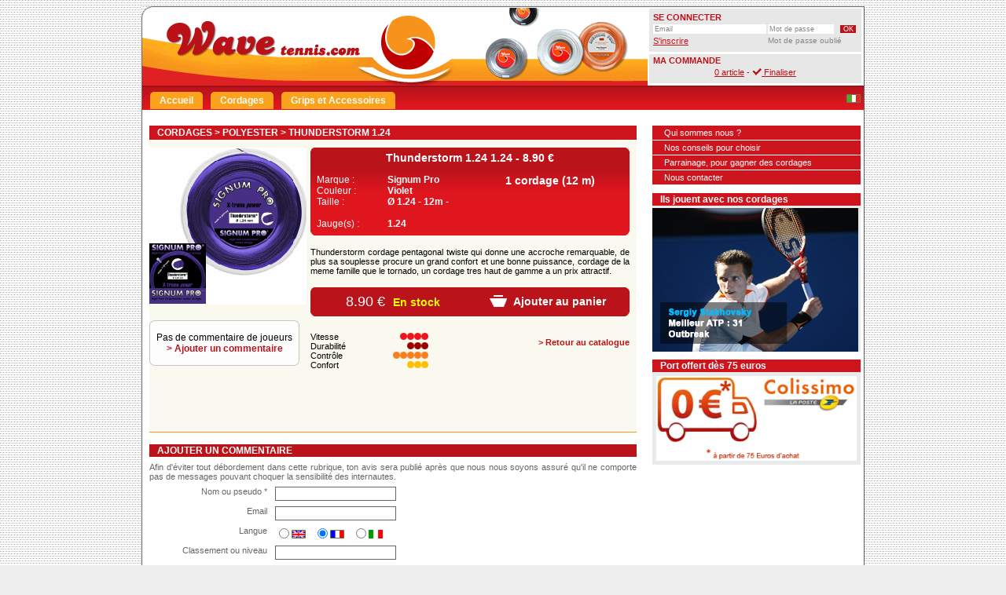

--- FILE ---
content_type: text/html; charset=iso-8859-1
request_url: https://www.wavetennis.com/thunderstorm1.24-12m-fr.html
body_size: 4399
content:
<?xml version="1.0" encoding="iso-8859-1"?>
<!DOCTYPE html PUBLIC "-//W3C//DTD XHTML 1.0 Transitional//EN" "http://www.w3.org/TR/xhtml1/DTD/xhtml1-transitional.dtd">
<html xmlns="http://www.w3.org/1999/xhtml" xml:lang="fr"><head><meta name="robots" content="index, follow" /><meta http-equiv="content-type" content="text/html; charset=iso-8859-1" /><meta http-equiv="content-language" content="fr" /><link rel="schema.DC" href="http://purl.org/dc/elements/1.1/" /><meta name="DC.Title" xml:lang="fr" content="Thunderstorm 1.24" /><meta name="DC.Language" content="fr" /><meta name="DC.Format" content="text/html" /><meta name="DC.Subject" content="Wave tennis, cordage, cordages, tennis, cordage tennis, cordages tennis, hybrides, mono, reflexe, wavetennis" /><meta name="DC.Date.created" scheme="W3CDTF" content="2012-06-04" /><meta name="DC.Date.modified" scheme="W3CDTF" content="2012-06-04" /><meta name="description" content="Vente de cordages en bobine de haute technicité pour joueurs de compétition et de haut niveau. Wavetennis : cordage tennis hybride mono tennis string" /><meta name="keywords" content="Wave tennis, cordage, cordages, tennis, cordage tennis, cordages tennis, hybrides, mono, reflexe, wavetennis" /><meta http-equiv="content-style-type" content="text/css" /><meta http-equiv="content-script-type" content="text/javascript" /><meta http-equiv="imagetoolbar" content="no" /><meta name="mssmarttagspreventparsing" content="true" /><link rel="icon" type="image/gif" href="items/medias/s/86d1063b4e9f6e66ca1a725ba0594027_wave.gif" /><link rel="alternate" type="application/rss+xml" title="News Wavetennis" href="news-wavetennis.html" /><meta name="verify-v1" content="HEMHaHcuJQN5e8DFx4ogmHmxNdjXAB7K0DMOzZI4fbU=" /><script type="text/javascript" src="layouts/site/scripts.js"></script><script type="text/javascript">var changeType = function (el)
{
if (el.type.toLowerCase () != "password" )
{
var pw = document.createElement ("input" );
pw.setAttribute ("type", "password" );
pw.setAttribute ("value", el.value);
pw.setAttribute ("name", el.name);
pw.setAttribute ("id", el.id);
pw.setAttribute ("class", "text");
pw.setAttribute("className","text");
pw.setAttribute ("onFocus", "javascript:if(this.value=='Mot de passe')this.value=''; changeType(this);");
pw.setAttribute ("onBlur", "javascript:if(this.value=='')this.value='Mot de passe'; changeTypeInv(this);");
el.parentNode.replaceChild (pw, el);
pw.focus(); 
}
return true;
}
var changeTypeInv = function (el)
{
if (el.type.toLowerCase () != "text" && el.value == "Mot de passe")
{
var pw = document.createElement ("input" );
pw.setAttribute ("type", "text" );
pw.setAttribute ("value", el.value);
pw.setAttribute ("name", el.name);
pw.setAttribute ("id", el.id);
pw.setAttribute ("class", "text");
pw.setAttribute("className","text");
pw.setAttribute ("onFocus", "javascript:if(this.value=='Mot de passe')this.value=''; changeType(this);");
pw.setAttribute ("onBlur", "javascript:if(this.value=='')this.value='Mot de passe'; changeTypeInv(this);");
el.parentNode.replaceChild (pw, el);
}
return true;
}</script><title>Wave Tennis : cordages, equipements, chaussures, surgrip et nutritionnel - Strings Catalog - Polyester - Thunderstorm 1.24-12m - Thunderstorm 1.24</title><link href="layouts/site/site.css" rel="stylesheet" type="text/css" title="Wave Tennis : cordages, equipements, chaussures, surgrip et nutritionnel" /><!-- Google tag (gtag.js) --><script async src="https://www.googletagmanager.com/gtag/js?id=G-9MLHH4QZCX"></script><script>  window.dataLayer = window.dataLayer || [];
  function gtag(){dataLayer.push(arguments);}
  gtag('js', new Date());
  gtag('config', 'G-FZ051PKWQM');</script></head><body id="body-thunderstorm1.24-12m-fr" class="fr"><map name="home"><!--<area shape="rect" coords="0,0,363,203" href="dark-shark-1.25-reel-200-fr.html">--><area shape="rect" coords="363,0,709,203" href="http://www.wavetennis.com/yellowshark2-fr.html">
<area shape="rect" coords="0,203,207,433" href="http://www.wavetennis.com/explosion-1-reel-1.22-fr.html"><area shape="rect" coords="207,203,364,433" href="http://www.wavetennis.com/toro-string-12m-fr.html"><area shape="rect" coords="364,203,504,433" href="http://www.wavetennis.com/shark-1.25-fr.html"><area shape="rect" coords="504,203,709,433" href="http://www.wavetennis.com/tourbillon-1.28-reel-200-fr.html">
<area shape="rect" coords="0,433,207,699" href="http://www.wavetennis.com/dark-shark-1.25-reel-200-fr.html"><area shape="rect" coords="207,433,504,699" href="http://www.wavetennis.com/shark-diamant-fr.html"><area shape="rect" coords="504,433,609,699" href="http://www.wavetennis.com/passion-pink-fr.html"></map><map name="pre-home"><area shape="rect" coords="652,440,692,468" href="accueil.html"><area shape="rect" coords="722,439,762,466" href="home-it.html"></map>
<div id="box-wrap"><div id="display-wrap"><div id="box-header"><div id="display-header"><div id="box-espace-client" class="box"><div id="display-espace-client" class="display"><h5><span>Se connecter</span></h5><form method="post" action="thunderstorm1.24-12m-fr.html" enctype="application/x-www-form-urlencoded"><table border="0" cellspacing="0" cellpadding="0" width="100%"><tr><td><input id="login-email" type="text" class="text" name="email" tabindex="20" value="Email" onFocus="javascript:if(this.value=='Email')this.value='';" onBlur="javascript:if(this.value=='')this.value='Email';" /></td><td><input id="login-password" type="text" class="text" name="password" tabindex="21" value="Mot de passe"  onFocus="javascript:if(this.value=='Mot de passe')this.value=''; changeType(this);" />&nbsp;<input class="submit" type="submit" name="login" tabindex="22" title="Valider" value="OK" /></td></tr><tr><td class="register"><a href="inscription.html">S'inscrire</a></td><td><a id="pass_forgotten" href="mdp.html">Mot de passe oublié</a></td></tr></table></form></div></div><div id="box-apercu_cart" class="box"><div id="display-apercu_cart" class="display"><h5><span>Ma commande </span></h5><p class="center"><a href="panier.html">0 article</a> - <a href="panier.html"><img src="layouts/site/medias/ico-finaliser-ptt.gif" alt="" />&nbsp;Finaliser</a></p></div></div><div id="box-menu-principal" class="box"><div id="display-menu-principal" class="display"><span class="element-menu first"><a href="accueil.html">Accueil</a></span><span class="element-menu"><a href="catalog-strings-fr.html">Cordages</a></span><span class="element-menu"><a href="catalog-others-fr.html">Grips et  Accessoires</a></span></div></div><div id="box-drapeau-fr" class="box"><div id="display-drapeau-fr" class="display"><a href="home-it.html"><img src="layouts/site/medias/flags/flag-it.gif" alt="" /></a></div></div></div></div>
<div id="box-sidebar"><div id="display-sidebar"><div id="box-menu-droite" class="box"><div id="display-menu-droite" class="display"><ul><li class="qui-sommes-nous first"><a class="qui-sommes-nous" href="qui-sommes-nous.html"><span>Qui sommes nous ?</span></a></li><li class="conseils"><a class="conseils" href="conseils.html"><span>Nos conseils pour choisir</span></a></li><li class="parrainage"><a class="parrainage" href="parrainage.html"><span>Parrainage, pour gagner des cordages</span></a></li><li class="nous-contacter last"><a class="nous-contacter" href="nous-contacter.html"><span>Nous contacter</span></a></li></ul></div></div><div id="box-joueurs" class="box"><h3><span>Ils jouent avec nos cordages</span></h3><p id="random-joueurs-1"><img src="medias/blocs-droite/joueurs/sergiy_stakhovsky_atp31.jpg" alt="" /></p></div><div id="box-block1" class="box"><h3><span>Port offert dès 75 euros</span></h3><div id="display-block1" class="display"><div style="text-align: center"><img src="medias/blocs-droite/colissimo.jpg" alt="" width="255" /></div></div></div></div></div>
<div id="box-content"><div id="box-content-prepend"><div id="display-content-prepend"></div></div><div id="display-content"><map name="imgMap"><area href="register-waverace-2010.html"
shape="rect" coords="360,115,540,160" alt="Inscription Wave Race 2010" /></map><div class="box" id="product-presentation"><h2><span>Cordages > Polyester > Thunderstorm 1.24</span></h2><div class="display"><div id="product-media"><img src="items/medias/m/1ec23c2ec95249797101aac896cc46b2_thunderstorm.jpg" alt="Thunderstorm 1.24" /><div id="links-comments-top">&nbsp;</div><div id="links-comments">Pas de commentaire de joueurs<br /><a href="#comments">>&nbsp;Ajouter un commentaire</a></div><div id="links-comments-bottom">&nbsp;</div></div><div id="product-info"><div id="product-prepend-top"></div><div id="product-prepend"><table><div>Thunderstorm 1.24 1.24 - 8.90&nbsp;&euro;</div><tr><td><span class="designation">Marque :</span><strong>Signum Pro</strong><br /><span class="designation">Couleur :</span><strong>Violet</strong><br /><span class="designation">Taille :</span><strong>Ø 1.24 - 12m - </strong><br /><br /><span class="designation">Jauge(s) : </span><strong>1.24</span></strong></td><td class="right" valign="top"><span class="packaging">1 cordage (12 m)</span><br /></td></tr></table></div><div id="product-prepend-bottom"></div>Thunderstorm cordage pentagonal twiste qui donne une accroche 
remarquable, de plus sa souplesse procure un grand confort et une bonne 
puissance, cordage de la meme famille que le tornado, un cordage tres 
haut de gamme a un prix attractif.<div id="product-append-top"></div><div id="product-append"><table><tr><td class="prix">8.90&nbsp;&euro;<span class="pre_order">En stock</span><br /></td><td class="right"><span class="add_cart"><a href="thunderstorm1.24-12m-fr.html?a=cart-add&amp;item=thunderstorm1.24-12m">Ajouter au panier</a></span></td></tr></table></div><div id="product-append-bottom"></div><p class="lienrougebold" style="float: right"><a href="catalog-strings-fr.html">> Retour au catalogue</a></p><table cellspacing="0" cellpadding="0" id="product-boulier"><tr><td style="width: 25%">Vitesse</td><td style="width: 40%" class="right"><img src="layouts/site/medias/boulier/vitesse.gif" alt="" /><img src="layouts/site/medias/boulier/vitesse.gif" alt="" /><img src="layouts/site/medias/boulier/vitesse.gif" alt="" /><img src="layouts/site/medias/boulier/vitesse.gif" alt="" /></td></tr><tr><td>Durabilité</td><td class="right"><img src="layouts/site/medias/boulier/durabilite.gif" alt="" /><img src="layouts/site/medias/boulier/durabilite.gif" alt="" /><img src="layouts/site/medias/boulier/durabilite.gif" alt="" /></td></tr><tr><td>Contrôle</td><td class="right"><img src="layouts/site/medias/boulier/controle.gif" alt="" /><img src="layouts/site/medias/boulier/controle.gif" alt="" /><img src="layouts/site/medias/boulier/controle.gif" alt="" /><img src="layouts/site/medias/boulier/controle.gif" alt="" /><img src="layouts/site/medias/boulier/controle.gif" alt="" /></td></tr><tr><td>Confort</td><td class="right"><img src="layouts/site/medias/boulier/confort.gif" alt="" /><img src="layouts/site/medias/boulier/confort.gif" alt="" /><img src="layouts/site/medias/boulier/confort.gif" alt="" /></td></tr></table></div></div></div><div id="comments"><a name="comments" /><div class="box-post"><h3><span>Ajouter un commentaire</span></h3><div class="display-post"><form method="post" action="thunderstorm1.24-12m-fr.html#comments" enctype="application/x-www-form-urlencoded"><p>Afin d'éviter tout débordement dans cette rubrique, ton avis sera publié après que nous nous soyons assuré qu'il ne comporte pas de messages pouvant choquer la sensibilité des internautes.</p><p><label for="comment-name">Nom ou pseudo *</label><input id="comment-name" type="text" class="text" name="name" tabindex="9" value="" /></p><p><label for="comment-email">Email</label><input id="comment-email" type="text" class="text" name="email" tabindex="10" value="" /></p><p><label>Langue</label><input id="comment-language-0" type="radio" class="radio" name="language" tabindex="12" value="en"  /><label style="display: inline; float: none;" for="comment-language-0" ><img src="layouts/site/medias/flag-en.gif" /></label><input id="comment-language-1" type="radio" class="radio" name="language" tabindex="13" value="fr"  checked="checked" /><label style="display: inline; float: none;" for="comment-language-1" ><img src="layouts/site/medias/flag-fr.gif" /></label><input id="comment-language-2" type="radio" class="radio" name="language" tabindex="14" value="it"  /><label style="display: inline; float: none;" for="comment-language-2" ><img src="layouts/site/medias/flag-it.gif" /></label></p><p><label for="comment-ranking">Classement ou niveau</label><input id="comment-ranking" type="text" class="text" name="ranking" tabindex="11" value="" /></p><p><label for="comment-content">Commentaire *</label><textarea class="textareabigger textarea" id="comment-content" name="content" tabindex="15" cols="60" rows="4"></textarea></p><p><label for="comment-captcha">Antispam *</label><img src="thirdparty/captcha/captcha.php" class="captcha">&nbsp;
<input id="comment-captcha" type="text" class="text" name="captcha" tabindex="16" value="" /></p><p><span class="label">&nbsp;</span><input class="preview" type="submit" name="preview" tabindex="17" value="Aperçu" />&nbsp;<input class="submit" type="submit" name="comment" tabindex="18" title="Valider" value="Valider" />&nbsp;<input class="reset" type="reset" name="comment" tabindex="19" title="Réinitialiser" value="Réinitialiser" /><input type="hidden" name="timestamp" value="1769096976" /></p></form></div></div></div></div><div id="box-content-append"><div id="display-content-append"></div></div>
</div>

<div id="box-footer"><div id="display-footer"><div id="box-menu-pied" class="box"><div id="display-menu-pied" class="display"><ul><li class="nous-contacter first"><a class="nous-contacter" href="nous-contacter.html"><span>Nous contacter</span></a></li><li class="Inscription-footer"><a class="Inscription-footer" href="Inscription-footer.html" target="_blank"><span>S&#039;inscrire</span></a></li><li class="conditions-generales"><a class="conditions-generales" href="conditions-generales.html"><span>Conditions générales</span></a></li><li class="mentions-legales"><a class="mentions-legales" href="mentions-legales.html"><span>Mentions légales</span></a></li><li class="realisation last"><a class="realisation" href="realisation.html" target="_blank"><span>Réalisation Avancenet</span></a></li></ul></div></div></div></div></div></div><script type="text/javascript">var gaJsHost = (("https:" == document.location.protocol) ? "https://ssl." : "http://www.");
document.write(unescape("%3Cscript src='" + gaJsHost + "google-analytics.com/ga.js' type='text/javascript'%3E%3C/script%3E"));</script><script type="text/javascript">try {
var pageTracker = _gat._getTracker("UA-7249863-1");
pageTracker._trackPageview();
} catch(err) {}</script><!-- Start of StatCounter Code for Default Guide --><script type="text/javascript">var sc_project=7034464; 
var sc_invisible=1; 
var sc_security="dda7ff53"; </script><script type="text/javascript" src="http://www.statcounter.com/counter/counter_xhtml.js"></script><noscript><div class="statcounter"><a title="statistics for
vBulletin" href="http://statcounter.com/vbulletin/"
class="statcounter"><img class="statcounter"
src="http://c.statcounter.com/7034464/0/dda7ff53/1/"
alt="statistics for vBulletin" /></a></div></noscript><!-- End of StatCounter Code for Default Guide --></body></html>

--- FILE ---
content_type: text/css
request_url: https://www.wavetennis.com/layouts/site/site.css
body_size: 6489
content:
.mceContentBody {
    background-image: none;
    background-color: #FFFFFF;
}
/* temp bloc jaycee temp */
#body-catalog-testpack-fr #box-block1, #body-catalog-others-fr #box-block1, #body-nutrition-fr #box-block1, #body-bonnes-affaires #box-block1, #body-bonnes-affaires #box-block1, #body-bonnes-affaires #box-block1 {
    display: none; 
}

#body-pre-home #box-wrap {
    background-image: none;
    width: 1000px;
}
#body-pre-home #box-header, #body-pre-home #box-footer, #body-pre-home #box-sidebar {
    display : none; 
}
#body-pre-home #display-content {
    padding: 0px;
}
#body-pre-home #box-content {
    margin-top: 50px; 
}

#box-wrap {
    margin: 0px auto; 
    left: 50%;
    width: 920px;
    background: #FFFFFF url(medias/fond-wrap.gif) repeat-y top left; 
    text-align: left;
}
#box-header {
    background: url(medias/header.gif) no-repeat top left; 
    width: 920px;
}

#box-sidebar {
    position: relative;
    float: right;
    width: 270px;
    color: #000000;
}
#box-sidebar .box {
    margin-bottom: 10px;
    background-color: #E8EAEC;
    position: relative; 
}
#box-sidebar p {
    margin: 3px 0px; 
}
#display-sidebar .display {
    padding: 5px; 
}

#box-sidebar h3 {
    text-transform: none;
    background-color: #CE141C;
    margin-top: 0px;
    margin-bottom: 0px; 
}
#display-sidebar {
    padding: 20px 5px 20px 0px;
    overflow: hidden;
}

#box-sidebar ul {
    list-style-type: none; 
}
#box-sidebar ul {
    margin: 0px;
    padding: 0px; 
}
#box-sidebar ul li {
    padding: 0px; 
}

#box-sidebar ul li a:link, #box-sidebar ul li a:visited {
    display: block;
    color: #ffffff;
    background-color: #CE141C; 
    text-decoration: none;
    padding: 3px 0px 3px 15px; 
    border-bottom: 1px solid #ffffff; 
}
#box-sidebar ul li a:hover {
    background-color: #ffffff; 
    color: #D81B26;
    font-weight: bold; 
}
#box-sidebar ul li.active a:link, #box-sidebar ul li.active a:visited {
    font-weight: bold;
    color: #ffffff;
}
#box-sidebar ul li.active a:hover {
    background-color: #D81B26; 
}

#box-sidebar ul ul li a:link, #box-sidebar ul li ul li a:visited {
    font-weight: normal;
    text-transform: none;
    background-color: #E8EAEC;
    padding-left: 40px;
}

#box-menu-principal .venteprivee a:link, #box-menu-principal .venteprivee a:visited {
    background-color: #FCA31E; 
}

#box-sidebar ul li.active ul li a:link, #box-sidebar ul li.active ul li a:visited {
    font-weight: normal;
    color: #373737;
}
#box-sidebar ul li.active ul li a:hover {
    background-color: #E8EAEC; 
    color: #CE141C;
    font-weight: bold; 
}

#box-sidebar ul li.active ul li.active a:link, #box-sidebar ul li.active ul li.active a:visited {
    font-weight: bold;
    color: #CE141C;
}
#box-drapeau-ita, #box-drapeau-fr {
    float: right;
    margin-top: -20px;
    margin-right: 5px;
}

#display-menu-droite.display, #display-menu-droite-it.display {
    padding: 0px; 
}

#box-team-2010-wave h3 {
    display: none;
}
#box-sidebar #box-team-2010-wave {
    color: #FFFFFF;
    text-align: center;
    padding: 0px; 
}

#box-sidebar #box-team-2010-wave a {
    color: #FFFFFF;
    text-align: center;
    padding: 0px; 
}

#display-derniere-newsletter {
    text-align: center; 
}
#box-explode-rss ul li a:link, #box-explode-rss ul li a:hover, #box-explode-rss ul li a:visited {
    background: transparent;
    color: #000000;
    font-weight: normal;
    padding: 2px 3px; 
}
#box-explode-rss ul li a:hover {
    color: #CE1418; 
}
#box-explode-rss a .date {
    font-weight: bold;
    color: #CE1418; 
}
#box-content #box-profil {
    border-bottom: none; 
}
#box-content {
    position: relative; 
    width: 640px;
    /* top: 20px; */
    margin-top: 20px; 
}
#box-content .box {
    clear: none;
    margin-bottom: 15px; 
}

#display-content {
    text-align: justify;
    padding: 0px 10px 5px 10px;
}
#box-content-prepend, #box-content-append {
    padding: 0px 10px 0px 10px;
}
#box-debug {
    margin: 0px 10px 0px 10px;
}
#box-content #box-debug {
    clear: both;   
}
#box-footer {
    background-image: url(medias/fond-footer.gif);
    background-repeat: no-repeat;
    background-position: bottom left;
    clear: both;
    padding-bottom: 0px;
}
body {
    background-image: url(medias/fd_pix.gif);
    background-color: #EEEEEE;
    font-family: sans-serif;
    font-size: 11px;
    color: #666666; 
    text-align: justify;
}
p {
    margin: 7px 0px; 
}
a:link, a:visited, a:hover {
    color: #000000;
    text-decoration: none;
}
#body-wavetennis-race #box-content a:link, #body-wavetennis-race #box-content a:visited, #body-wavetennis-race #box-content a:hover {
    color: #BA131A;
}
a:hover {
    color: #BA131A;
    text-decoration: underline;
}

/* liens barre nav */
h2 a:link, h2 a:visited {
    color:#ffffff; 
}
h2 a:hover {
    text-decoration:underline; 
}
/* */
form {
    margin: 0px;
    padding: 0px;
}
table {
    font-size: 11px; 
}
h1 {
    display: none;
    color: #000000;
    margin: 0px;
    padding: 0px;
}
h2 {
    padding: 2px 2px 2px 10px;
    color: #FFFFFF;
    background-color: #ce141c;
    font-size: 9pt;
    text-transform: uppercase;
    margin-top: 0px; 
}
h3 {
    padding: 1px 1px 1px 10px;
    color: #FFFFFF;
    background-color: #fca31e;
    font-size: 9pt;
    text-transform: uppercase;
}

h4 {
    text-transform: uppercase;
    color: #ba131a;
    font-size: 9pt;
    margin-top: 0px; 
    margin-bottom: 8px; 
}
h5 {
    text-transform: uppercase;
    font-size: 8pt;
    font-weight: bold;
    color: #f78c00; 
    margin-top: 0px; 
    margin-bottom: 0px; 
}
h6 {
    color: #BB1219; 
    font-size: 13px; 
    margin-top: 0px; 
    margin-bottom: 0px;
    padding-bottom: 0px;
}
img {
    border: none;
}
.img-gauche {
    margin-right: 20px;
}
.img-droite {
    margin-left: 20px;
}
.rouge, .rouge a:link, .rouge a:hover, .rouge a:visited {
    color: #CE141C;
    font-weight: bold; 
}
.rouge-promo {
    color: #CE141C;
    font-weight: bold;
    text-transform: uppercase;
    font-size: 26px;
    text-align: center;
    padding: 5px 0px 5px 0px;
}

dt {
    font-weight: bold; 
}
dd {
    margin-left: 5px;
    margin-bottom: 0px;
}
dd img {
    float: left;
    margin-bottom: 5px;
    margin-right: 5px;
}
.box {
    clear: both;
}
.odd {
    background-color: #EBEBEB;
}

#box-sidebar .box-block-adv{
	background: #e1171f;
	background: url([data-uri]);
	background: -moz-linear-gradient(top,  #e1171f 0%, #be131b 100%);
	background: -webkit-gradient(linear, left top, left bottom, color-stop(0%,#e1171f), color-stop(100%,#be131b));
	background: -webkit-linear-gradient(top,  #e1171f 0%,#be131b 100%);
	background: -o-linear-gradient(top,  #e1171f 0%,#be131b 100%);
	background: -ms-linear-gradient(top,  #e1171f 0%,#be131b 100%);
	background: linear-gradient(to bottom,  #e1171f 0%,#be131b 100%);
	filter: progid:DXImageTransform.Microsoft.gradient( startColorstr='#e1171f', endColorstr='#be131b',GradientType=0 );
}
#box-sidebar .box-block-adv .display  p{
	color:#ffffff;
}
#box-sidebar .box-block-adv .content-adv{
	font-size:13px;
	font-weight:bold;
	line-height:18px;
}
p.btn{
	text-align:center;
}
.btn a{
	display: inline-block;
	padding: 4px 12px;
	margin: 10px 0;
	font-size: 12px;
	line-height: 20px;
	color: #be131b;
	text-align: center;
	text-shadow: 0 1px 1px rgba(255, 255, 255, 0.75);
	vertical-align: middle;
	cursor: pointer;
	background-color: #f5f5f5;
	background-image: -moz-linear-gradient(top, #ffffff, #e6e6e6);
	background-image: -webkit-gradient(linear, 0 0, 0 100%, from(#ffffff), to(#e6e6e6));
	background-image: -webkit-linear-gradient(top, #ffffff, #e6e6e6);
	background-image: -o-linear-gradient(top, #ffffff, #e6e6e6);
	background-image: linear-gradient(to bottom, #ffffff, #e6e6e6);
	background-repeat: repeat-x;
	border: 1px solid #cccccc;
	border-color: #e6e6e6 #e6e6e6 #bfbfbf;
	border-color: rgba(0, 0, 0, 0.1) rgba(0, 0, 0, 0.1) rgba(0, 0, 0, 0.25);
	border-bottom-color: #b3b3b3;
	-webkit-border-radius: 4px;
	-moz-border-radius: 4px;
	border-radius: 4px;
	filter: progid:DXImageTransform.Microsoft.gradient(startColorstr='#ffffffff', endColorstr='#ffe6e6e6', GradientType=0);
	filter: progid:DXImageTransform.Microsoft.gradient(enabled=false);
	-webkit-box-shadow: inset 0 1px 0 rgba(255, 255, 255, 0.2), 0 1px 2px rgba(0, 0, 0, 0.05);
	-moz-box-shadow: inset 0 1px 0 rgba(255, 255, 255, 0.2), 0 1px 2px rgba(0, 0, 0, 0.05);
	box-shadow: inset 0 1px 0 rgba(255, 255, 255, 0.2), 0 1px 2px rgba(0, 0, 0, 0.05);
}
.btn a:hover, .btn a:focus {
	color: #333333;
	background-color: #e6e6e6;
	text-decoration: none;
	background-position: 0 -30px;
	-webkit-transition: background-position 0.1s linear;
	-moz-transition: background-position 0.1s linear;
	-o-transition: background-position 0.1s linear;
	transition: background-position 0.1s linear;
}
#box-sidebar .box-block-adv .display .btn a{

}
#box-sidebar .box-block-adv .col-1{
	float: left;
	width: 100px;
}
#box-sidebar .box-block-adv .col-2 p{
	font-size:2em;
	font-weight:bold;
	display:block;
	padding:20px 0;
}
#box-sidebar .box-block-adv .content-adv{
	clear:both;
}

#box-content .box {
   /* background-color: #FFFFFF; */
    border-bottom: 1px solid #F7931E;
}

#tools {
    margin-top: 10px;
}
.formFilters {
    background-color: #F5F5F5;
    text-align: center;
    padding: 5px;
    line-height: 25px;
    text-align: left; 
}
.media-s {
    text-align: center;
    width: 48px;
    padding: 1px 0px 1px 0px !important;
}
.right {
    text-align: right; 
}

#table-parrainage {
    width: 605px; 
}
#table-parrainage .back1 td {
    background-color: #F5F5F5;
}
#table-parrainage .back2 td {
    background-color: #EBEBEB;
}
#table-parrainage td {
    padding: 3px; 
}

#table-sportswear {
    background-color: #FFEFBB;
    margin-top: 10px; 
    margin-bottom: 10px;
    width: 300px;
    font-size: 11px;
    position: relative; 
    float: left;
    margin-left: 7px;
    border: 1px solid #7C7F74;
    color: #000000; 
}
#table-sportswear td {
    padding: 10px; 
}
#table-sportswear td.titre {
    background-color: #FCA31E;
    font-size: 13px;
    padding: 5px;
    color: #ffffff;
    font-weight: bold; 
}
#table-sportswear td.photo {
    width: 128px;
    padding: 0px;  
}
#table-sportswear td.photo img {
    margin-left: 10px;
}

#table-sportswear td.sizes a:link, #table-sportswear td.sizes a:hover, #table-sportswear td.sizes a:visited {
    font-weight: bold;
    font-size: 13px; 
    text-decoration: underline; 
}



#table-products, #table-cart {
    margin-bottom: 20px;
    /* margin-left: 10px;*/
    width: 100%;
    _width: 605px;
    border-right: 1px solid #FFFFFF;
    font-size: 11px;
}
#table-products th, #table-cart th {
    background-color: #FCA31E;
    border-left: 1px solid #FFFFFF;
    padding: 5px;
    color: #ffffff; 
}
#table-products td, #table-cart td {
    text-align: left;
    border-left: 1px solid #FFFFFF;
    border-bottom: 1px solid #FFFFFF;
    padding: 5px;
}
#table-products tr, #table-cart tr {
    background-color: #F5F5F5;
}
#table-products tr.odd, #table-cart tr.odd {
    background-color: #EBEBEB;
}
#table-products tr.promo-line, #table-cart tr.promo-line {
    background-color: #FFEFBB;
}
#table-products th a:link, #table-products th a:visited, #table-products th a:hover {
    color: #FFFFFF;
}
#table-products a:link, #table-products a:visited, #table-products a:hover {
    color: #000000;
    text-decoration: none;
}
#table-products a:hover {
    color: #BA131A;
    text-decoration: underline;
}
#table-products tr td.boulier {
    text-align: right;
    line-height: 11px;
    padding: 2px 0px;
    width: 70px;
}
#table-products tr.promo-line td.boulier {
}
p.legendeboulier {
    margin: 0px;
    text-align: right;
    margin-top: 20px;
}
table tr td.cell-price {
    text-align: right !important;
    padding-right: 20px !important;
}
table tr td.cell-quantity {
    text-align: center !important;
}
.oldprice {
    display: block;
    text-decoration: line-through;
}
.promo, .alertstock, .pre_order, .rebate {
    font-weight: bold;
    color: #BA131A;
}
.promo {
    background-image: url(medias/ico-promotion.gif);
    background-repeat: no-repeat;
    background-position: 0px 1px;
    padding-left: 15px;
}

#product-prepend .promo, #product-prepend .pre_order, #product-prepend .alerstock, #product-prepend .add_cart, #product-append .add_cart{
	font-size: 14px; 
}
#product-prepend .add_cart, #product-append .add_cart {
    background-image: url(medias/ico-panier-blanc-grd.gif);
    background-repeat: no-repeat;
    background-position: top left;
    padding-left: 30px;
}

#product-prepend .promo {
    background-image: url(medias/ico-promotion-2.gif);
    background-position: 0px 1px;
    padding-left: 30px; 
    padding-top:5px; 
}
#product-prepend .pre_order, #product-prepend .alreadyexists, #product-append .alreadyexists {
padding-left:30px; 
}

#product-prepend table, #product-append table {
    font-size: 11px;
    width: 100%;
    _width: 95%; 
}
#product-prepend-top, #product-prepend-bottom {
    height: 5px; 
    width: 406px; 
    background-repeat: no-repeat; 
    line-height: 1px; 
    font-size: 1px;
}
#product-prepend-top {
    background-image: url(medias/top-cart-rouge.gif); 
}
#product-prepend-bottom {
    background-image: url(medias/bottom-cart-rouge.gif);
    margin-bottom: 15px; 
}
#product-prepend {
    background: #E0161F url("medias/pix-cart-rouge.gif") repeat-x; 
    padding: 0px 5px 0px 5px; 
    color: #ffffff; 
    font-size: 12px; 	
}
#product-prepend  div {
    margin:0px 0px 10px 0px; 
    font-weight: bold; 
    text-align:center; 
    font-size:14px; 
}
#product-prepend table {
    color: #ffffff; 
}
#product-prepend table td {
    text-align: left;
    font-size:12px; 
}

#product-prepend  .oldprice {
    display:inline; 
    font-size:15px; 
    color: yellow; 
}
#product-prepend  .promo, #product-prepend  .alertstock {
    color: yellow; 
    display: inline;
}
#product-prepend .designation {
    float:left; 
    display:block; 
    width: 90px;  
}
#product-prepend .packaging {
    font-size: 14px;
    font-weight: bold; 
}
#product-prepend  a:link, #product-prepend  a:visited, #product-prepend  a:hover {
    color:#ffffff; 
    font-weight:bold;  	
}
#product-prepend  a:hover {
    text-decoration:underline; 
}

#product-append-top, #product-append-bottom {
    height: 5px; 
    /*width: 489px;  */
    background-repeat: no-repeat; 	
    line-height:1px; 
    font-size:1px; 
}
#product-append-top {
    background-image:url(medias/top-cart-rouge.gif);
    margin-top: 15px; 
}
#product-append-bottom {
    background-image:url(medias/bottom-cart-rouge-2.gif);
    margin-bottom: 20px; 
}
#product-append {
    padding: 0px 5px 0px 5px; 
    background-image: url("medias/pix-cart-rouge.gif"); 
    background-repeat: repeat-x; 
    color: #ffffff; 
    font-size: 12px;
}
#product-append  a:link, #product-append  a:visited, #product-append  a:hover {
    color:#ffffff; 
    font-weight:bold;  	
}
#product-prepend table, #product-append table {
    /* width: 407px; */
}
#product-prepend td.right{
    width: 150px; 
}
#product-append td {
    width:50%;  
    text-align:center; 
}
#product-append td.prix {
    font-size: 18px;
    color: #ffffff; 
}
#product-append  .pre_order{
    margin-left:10px; 
    font-size:14px; 
    color: yellow; 
}
#product-boulier {
    width: 150px;
    color: #000000;
    font-size: 11px;
    margin-bottom: 20px; 
}
#product-boulier a:link, #product-boulier a:hover, #product-boulier a:visited {
    color: #C9141C;
    text-decoration: none;
    font-weight: bold; 
}
#product-presentation {
    background-color: #f9f9ef;
    margin-bottom: 15px;
    border-bottom: 1px solid #CE141C;
    min-height: 390px; 
}
#product-media {
    width:191px;  
    float: left;
    color:#000000; 
    font-size:12px;
    text-align: center;
}
#product-media a:link, #product-media a:visited, #product-media a:hover {
    color: #BA131A; 
    font-weight:bold; 
}

#product-media table {
    width:230px; 
    height:52px; 
    margin-top:15px; 
}
#product-media table td {
    padding-top:3px; 
    width:25%; 
    text-align:center; 
}
#product-media #links-comments-top {
    margin-top: 20px; 
    background-image:url(medias/top-cart-blanc.gif); 
    width: 191px; 
    height: 5px; 
    background-repeat: no-repeat; 	
    line-height:1px; 
    font-size:1px; 
}
#product-media #links-comments-bottom {
    background-image:url(medias/bottom-cart-blanc.gif); 
    width: 191px; 
    height: 5px; 
    background-repeat: no-repeat; 	
    line-height:1px; 
    font-size:1px; 
}

#product-media #links-comments {
    background: #FDFDFD; 
    width: 189px; 
    border-left: 1px solid #C5C5C5; 
    border-right: 1px solid #C5C5C5; 
    text-align: center;
    padding: 10px 0px;     
}
#product-right {
    float: right; 
    text-align: right; 
}
#product-right img {
    margin-bottom: 5px; 
}
#product-right p {
text-align:center;
}
#product-info {
    width: 406px;
    margin-left: 205px; 
    color: #000000; 
    font-size: 11px;
}
#product-order {
    margin-left: 40px;
    width: 200px;
    float: left;
}
#comments {
}
#comments h3 {
    color: #ffffff;
    font-size: 12px;
    font-weight: bold; 
    background-color: #BA131A; 
}
.gauche {
    width: 45%;
    float:left;
}
.droite {
    width: 45%;
    float: right;
}

.border-orange {
    border: 1px solid #fca31e;
    border-top: 0px; 
}
.rouge {
    color: #CE141C;
    font-weight: bold; 
}

/*---- login et apercu panier ------- */
#box-login, #box-espace-client, #box-espace-client-it {
    float: right; 
    background-color: #E7E7E7; 
    margin: 3px 4px 3px 0px;
    _margin: 3px 2px 3px 0px; 
    width: 270px;
    height: 55px; 
    font-size: 10px;
    overflow: hidden; 
}
#box-header h5 {
    color: #BA131A; 
    margin-bottom: 3px; 
}
#box-login table, #box-espace-client table, #box-espace-client-it table {
    font-size: 10px; 
}
#box-login a, #box-login a:visited, #box-login a:hover, #box-espace-client a, #box-espace-client a:visited, #box-espace-client a:hover, #box-espace-client-it a:link, #box-espace-client-it a:visited, #box-espace-client-it a:hover {
    color: #858585; 
}
#box-espace-client .register a:link, #box-espace-client .register a:visited, #box-espace-client .register a:hover,
#box-espace-client-it .register a:link, #box-espace-client-it .register a:visited, #box-espace-client-it .register a:hover {
    color: #CE141C;
    text-decoration: underline;
    font-size: 11px;
}



#display-login, #display-apercu_cart, #display-espace-client, #display-apercu_panier, #display-espace-client-it, #display-apercu_panier-it {
    padding:5px 5px 0px 5px;
}
#box-login input.text, #box-espace-client input.text, #box-espace-client-it input.text {
    font-size: 9px; 
    width: 140px; 
    border: 0px; 
    color: #858585; 
}
#box-login #login-password, #box-espace-client #login-password, #box-espace-client-it #login-password {
    width: 80px;
    margin-right: 5px;
}

#box-login input.submit, #box-espace-client input.submit, #box-espace-client-it input.submit {
    font-size: 9px; 
    width: 20px; 
}
#box-login #f1-password, #box-espace-client #f1-password, #box-espace-client-it #f1-password {
    margin-right:15px; 
}
#box-login p, #box-apercu_cart p, #box-espace-client p, #box-apercu_panier p, #box-espace-client-it p, #box-apercu_panier-it p {
    margin: 0px 0px 5px 0px; 
}
#box-login table, #box-espace-client table, #box-espace-client-it table {
    border: 0px; 
}
#box-login table td, #box-espace-client table td, #box-espace-client-it table td {
    padding-bottom: 3px;  
}


#box-apercu_cart, #box-apercu-panier, #box-apercu-panier-it {
    float: right; 
    background-color: #E7E7E7; 
    margin: 0px 4px 3px 0px;
    _margin: 0px 2px 3px 0px; 
    width: 270px;
    height: 37px; 
    color: #BB1219; 
    font-size: 11px; 
}
#box-apercu_cart a:link, #box-apercu_cart a:visited, #box-apercu_cart a:hover, #box-apercu_panier a:link, #box-apercu_panier a:visited, #box-apercu_panier a:hover, #box-apercu_panier-it a:link, #box-apercu_panier-it a:visited, #box-apercu_panier-it a:hover {
    color: #BB1219; 
    text-decoration: underline; 
}
#display-apercu_cart {
    padding:2px 5px 0px 5px;
}


#box-menu-main, #box-menu-principal, #box-menu-principal-it {
    background-image: url(medias/pix-nav.gif); 
    background-repeat: repeat-x; 
    height: 31px; 
    margin-left: 1px; 
    width: 918px; 
}
#display-menu-main, #display-menu-principal, #display-menu-principal-it {
    padding-top:12px; 
}
#box-menu-main .element-menu, #box-menu-principal .element-menu, #box-menu-principal-it .element-menu {
    margin-left: 10px; 
    background:#fff000; 
}
#box-menu-main a:link, #box-menu-main a:visited, #box-menu-principal a:link, #box-menu-principal a:visited, #box-menu-principal-it a:link, #box-menu-principal-it a:visited {
    font-size: 1.1em;   
    background-color: #FCA31E;
    color: #FFFFFF;
    text-decoration: none;
    font-weight: bold;
    padding: 4px 12px;
    -webkit-border-top-left-radius: 5px;
    -webkit-border-top-right-radius: 5px;
    -moz-border-radius-topleft: 5px;
    -moz-border-radius-topright: 5px;
    border-top-left-radius: 5px;
    border-top-right-radius: 5px;    
}
#box-menu-main a:hover, #box-menu-principal a:hover, #box-menu-principal-it a:hover {
    background-color: #FFFFFF;
    color: #BA131A;
}
#box-menu-main .active a:link, #box-menu-main .active a:visited, #box-menu-principal .active a:link, #box-menu-principal .active a:visited, #box-menu-principal-it .active a:link, #box-menu-principal-it .active a:visited {
    font-weight: bold;
    background-color: #FFFFFF;
    color: #BA131A;
}

#box-sous-menu {
    background-color:#E9E9E9; 
    margin-left:1px; 
    width:918px; 
}
#display-sous-menu {
    padding: 3px 0px 3px 10px; 
}

#box-sous-menu a:link, #box-sous-menu a:visited {
    color: #000000;
}
#box-sous-menu a:hover, #box-sous-menu .active a:link, #box-sous-menu .active a:visited {
    color: #E1161C;
    font-weight: bold; 
    text-decoration: none;
}


#box-menu-footer, #box-menu-pied, #box-menu-pied-it {
    text-align: center;
}
#box-menu-footer ul, #box-menu-pied ul, #box-menu-pied-it ul {
    list-style-type: none;
    padding: 0px 5px 10px 5px;
    margin: 10px 0px 0px 0px;
}
#box-menu-footer ul li, #box-menu-pied ul li, #box-menu-pied-it ul li {
    display: inline;
    margin-right: 10px;
}
#box-menu-footer ul li a:link, #box-menu-footer ul li a:visited, #box-menu-pied ul li a:link, #box-menu-pied ul li a:visited, #box-menu-pied-it ul li a:link, #box-menu-pied-it ul li a:visited {
    font-size: 0.85em;
}
#box-menu-footer ul li.active a:link, #box-menu-footer ul li.active a:visited, #box-menu-pied ul li.active a:link, #box-menu-pied ul li.active a:visited, #box-menu-pied-it ul li.active a:link, #box-menu-pied-it ul li.active a:visited {
    font-weight: bold;
}
#box-content label, #box-content .label {
    display: block;
    width: 150px;
    float: left;
    margin-right: 5px;
    padding-right: 5px;
    text-align: right;
}
#box-content #box-profil .label, #box-content .gauche label, #box-content .droite label {
    width: 120px; 
}

#box-content p.label {
    margin-bottom: 0px;
    padding-bottom: 0px;
}
#box-content .fieldsInline {
    margin-left: 0px;
    padding-left: 0px;
}
#box-content .fieldsInline label, #box-content .formFilters label, #box-content .formFilters .label {
    margin-left: 0px;
    padding-left: 0px;
    border: none;
    display: inline;
    float: none;
    width: auto;
}
#box-content .fieldsInline li {
    display: inline;
    width: auto;
}

/* profil */

#body-profil h3 {
    margin-top: 0px;
}

#profil-left {
    float: left;
    width: 320px;
}
#profil-right {
    float: right;
    width: 290px; 
}
#profil-left h3,  #profil-right h3 {
    margin-top: 0px;
}

#profil-profil, #profil-waveball, #profil-commandes, #profil-filleuils, #profil-passwave {
    margin-bottom: 10px;
    border: 1px solid #FCA31E;
}

.center {
    text-align: center; 
}

.intro {
}
.intro-thumb {
    float: left;
    margin-bottom: 10px;
    margin-right: 5px;
}
.box-post {
    margin-bottom: 10px;
}
.display-post {
    /* padding: 5px; */
}
.box-post h3, .box-post h4 {
    background-color: transparent; 
    margin-top: 0px;
    margin-bottom: 0px;
    color: #B9141A; 
}
.info-post {
    font-weight: bold;
    margin-top: 10px;
    margin-bottom: 0px;
}
.link-category {
    margin-top: 0px;
}
.link-readit {
    margin-top: 0px;
    margin-bottom: 0px;
}
.link-comments {
    text-align: right;
    margin-top: 0px;
    margin-bottom: 0px;
}
.tablePages {
    clear: both;
    text-align:right;
    margin-bottom:10px; 
}
.tablePages a:link, .tablePages a:visited, .tablePages a:hover {
    color:#CE141E; 
}

/* According game */
#body-according-game #tableau {
    color:#000000; 
    margin-top:20px; 
}
#body-according-game #tableau td {
    padding:10px 0px 10px 0px; 
    text-align:center; 
}
#body-according-game #tableau td a, #body-according-game #tableau td a:visited {
     
}
#body-according-game #tableau td a:hover {
    color: #ff0000; 
}


#body-according-game #head-puissance, #body-according-game #head-vitesse, #body-according-game #head-toucher {
    font-weight:bold; 
    width: 200px;
}
#body-according-game #head-puissance {
    background-color: #EE4E00; 
}
#body-according-game #head-vitesse {
    background-color: #F7931E; 
}
#body-according-game #head-toucher {
    background-color: #FFDBB1; 
}
#body-according-game #puissance {
    background-color: #F9F9F9; 
}
#body-according-game #vitesse {
    background-color: #E9E9E9; 
}
#body-according-game #toucher {
    background-color: #E1E1E1; 
}
#body-according-game #spacer {
    width: 8px;  
}
#body-according-game #right {
    background-image: url(../../medias/conseils/legat.jpg); 
    background-repeat: no-repeat; 
    width: 200px; 
    height: 300px; 
    float: right; 
}
/* */

#display-media {
    border: 1px solid #f3f3f3;
    background: #fafafa;
    margin-top: 0px;
    margin-bottom: 10px;
    padding: 5px;
}
#album-thumbs td .link-comments {
    text-align: center;
    font-size: 0.8em;
}
#browse-thumbs {
    margin-left: 4px;
    width: 130px !important;
}
#browse-thumbs p, #browse-thumbs p img {
    margin: 0px;
    padding: 0px;
}
#browse-thumbs p img {
    display: block;
    margin: 1px;
}
#browse-thumbs td {
    text-align: center;
    padding: 0px;
    margin: 0px;
}
#browse-thumbs, #album-thumbs {
    border: 1px solid #f3f3f3;
    background: #fafafa;
    /*font-size: 0.9em;*/
    color: #444;
    clear: both;
    width: 100%;
}
#album-thumbs td {
    font-family: sans-serif;
    font-size: 0.9em;
    color: #666;
    vertical-align: top;
    text-align: center;
}
#album-thumbs td p {
    margin: 0px;
}
#album-thumbs td img {
    margin-top: 10px;
}
#medium-media {
    margin: 0px 0px 5px 0px;
    text-align: center;
}
#gallery-browse {
    border: 1px solid #f3f3f3;
    background: #fafafa;
    margin-bottom: 5px;
}
#gallery-browse td {
    font-size: 0.9em;
    text-align: center;
    width: 33%;
    padding: 5px;
}
#gallery-browse td a {
    text-decoration: none;
}
#gallery-browse td a:link {
}
#gallery-browse td a:visited {
}
#gallery-browse .previous {
    text-align: left;
}
#gallery-browse .next {
    text-align: right;
}
#gallery-browse .title {
    font-weight: bold;
}
.info-media {
    margin-top: 0px;
    margin-bottom: 0px;
}
.summary-media {
    margin-top: 0px;
    margin-bottom: 0px;
}
.gallery-browse h4 {
    font-size: 0.8em;
    margin: 0px;
}
.gallery-browse p {
    margin: 0px;
    text-align: center;
}
.gallery-random-thumbs {
    margin-left: 4px;
}
.gallery-random-thumbs img {
    padding: 1px;
}
#forum-categories {
    border: 1px solid #f3f3f3;
    background: #fafafa;
    width: 100%;
}
#forum-categories th {
    background-color: #f3f3f3;
}
#forum-topics {
    clear: both;
    border: 1px solid #f3f3f3;
    background: #fafafa;
    width: 100%;
}
#forum-topics th {
    background-color: #f3f3f3;
}
.forum-message {
    width: 100%;
}
#forum-categories .link-category {
    margin-bottom: 0px;
}
.summary-category {
    margin-top: 0px;
    margin-bottom: 0px;
}
.message-info td {
    background-color: #f3f3f3;
    width: 150px;
    padding: 5px;
}
.message-content {
    padding: 5px;
    background-color: #fafafa;
    border: 1px solid #f3f3f3;
    margin-bottom: 5px;
}
.message-links {
    text-align: right;
}
.message-modified {
    font-size: 0.8em;
    font-style: italic;
    text-align: right;
}
.accesskey {
    text-decoration: underline;
}
.submit {
    background-color: #BA131A;
    color: #FFFFFF;
    border: 0px;
    padding: 0px;
}
.submitlink {
    text-align: center; 
}
.submitlink a:link, .submitlink a:visited {
    background-color: #BA131A;
    color: #FFFFFF;
    border: 0px;
    padding: 3px;
    text-decoration: none; 
}
.submitlink a:hover {
    background-color: #F78602;
}
.submit:hover {
    background-color: #F78602;
    color: #FFFFFF;
}
.reset {
    background-color: #BA131A;
    color: #FFFFFF;
    border: 0px;
    padding: 0px;
}
.reset:hover {
    background-color: #F78602;
    color: #FFFFFF;
}
.preview {
    background-color: #BA131A;
    color: #FFFFFF;
    border: 0px;
    padding: 0px;
}
.preview:hover {
    background-color: #F78602;
    color: #FFFFFF;
}
.text {
    border: 1px solid #666666;
    font-size: 12px;
}
#body-profil .text {
    width: 200px; 
}
.password {
    border: 1px solid #666666;
    font-size: 12px;
}
.checkbox {
}
.select {
    border: 1px solid #666666;
    font-size: 0.9em;
}
.radio {
}
#display-conseils-de-jaycee form p {
	margin-left:50px;
	text-align:left;
}
#display-conseils-de-jaycee form label {
	margin-left:40px;
}
#display-conseils-de-jaycee .submit {
	margin: 0 0 10px 250px;
}
#display-conseils-de-jaycee .textarea{
	width:350px;
	margin:0 0 5px 0;
}

.textarea {
    border: 1px solid #666666;
    font-size: 12px; 
}
#body-test-du-pro .textarea, #body-consigli-di-mr-yann .textarea {
    width: 370px; 
}
#body-test-du-pro #box-content p img {
    float: left;
    margin-right: 10px;
}
#body-test-du-pro label, #body-test-du-pro .label, #body-consigli-di-mr-yann label {
    width: 180px; 
}
.textareabigger {
    height: 200px;
}
.tag0 {
    font-size: 50%;
}
.tag10 {
    font-size: 60%;
}
.tag20 {
    font-size: 70%;
}
.tag30 {
    font-size: 80%;
}
.tag40 {
    font-size: 90%;
}
.tag50 {
    font-size: 100%;
}
.tag60 {
    font-size: 110%;
}
.tag70 {
    font-size: 120%;
}
.tag80 {
    font-size: 130%;
}
.tag90 {
    font-size: 140%;
}
.tag100 {
    font-size: 150%;
}
.print {
    display: none;
}
.lienrougebold a:link, .lienrougebold a:hover, .lienrougebold a:visited {
    color: #BA131A;
    font-weight: bold; 
}

.pass {
    background-color: #FDE7C5;
    padding: 5px 10px;
}
.strong {
    font-weight: bold;
    color: #CE141C; 
}
a.bouton {
    background-color: #BB131B;
    color: #FFFFFF;
    font-weight: bold;
    -webkit-border-radius: 6px;
    -moz-border-radius: 6px;
    border-radius: 6px;
    padding: 4px 10px;
    text-decoration: none; 
}

@media print {
    body {
        color: #000000;
    }
    h1, h2, h3, h4, h5, h6 {
        color: #000000;
        background-color: #FFFFFF;
    }
    a:link, a:visited, a:hover {
        color: #000000;
        text-decoration: underline;
    }
    .noprint {
        display: none;
    }
    .print {
        display: block;
    }
    #header, #footer, #sidebar {
        display: none;
    }
    #wrap, #content {
        float: none;
        position: relative;
        margin-left: 0px;
        left: 0%;
        width: 630px;
    }
}